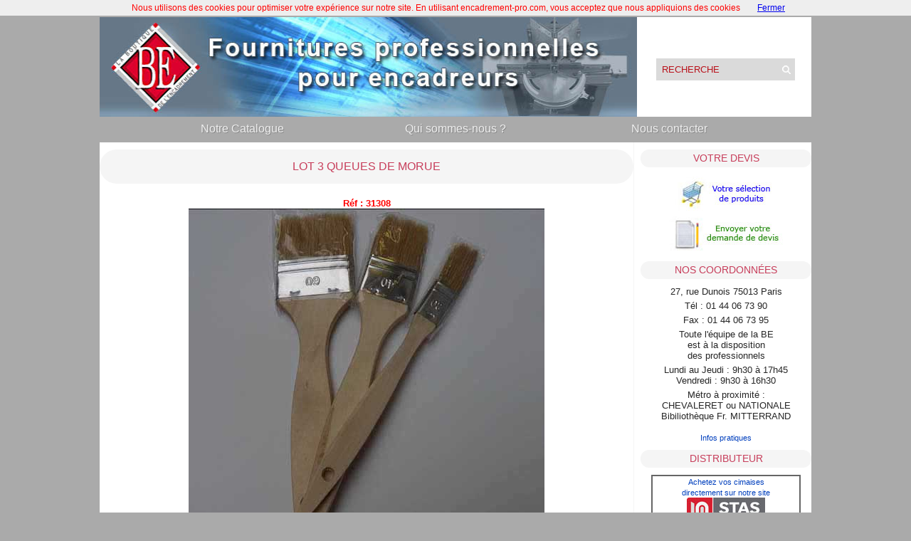

--- FILE ---
content_type: text/html
request_url: http://www.encadrement-pro.com/produit.php?pagetitle=lot-3-queues-de-morue&prefe=31308
body_size: 22152
content:
<!DOCTYPE html PUBLIC "-//W3C//DTD XHTML 1.1//EN" "http://www.w3.org/TR/xhtml11/DTD/xhtml11.dtd">
<html xmlns="http://www.w3.org/1999/xhtml" dir="ltr" xml:lang="fr-FR">
<head>
	<meta http-equiv="Content-Type" content="text/html; charset=utf-8" />
    <meta http-equiv="Content-language" content="fr-FR" />
    <meta name="description" content="Lot 3 Queues De Morue. Depuis 30 ans, la BOUTIQUE DE L'ENCADREMENT est au service des encadreurs professionnels dans toute la France et leur propose : matériel d'encadrement, fournitures d'encadrement et consommables pour l'encadrement." />    
	<meta name="keywords" content="encadreur, encadrement,guillotine,assembleuse,pistolet,compresseur,riveteuse,plioir,pushmaster,drisse,chassis,étrier,contrecollé,crochet,visserie,piton,éconospace,ébénisterie,vernis,dorure,cimaise,chevalet,fletcher,gunnar,morso,cassese,omer,metabo,stas" />
    <title>Lot 3 Queues De Morue | encadrement-pro.com | La Boutique de l'Encadrement</title>
    <link rel="shortcut icon" href="/images/divers/favicon.ico" type="image/x-icon" />
    <link rel="stylesheet" type="text/css" media="all" href="/css/style.css" />
    <link rel="stylesheet" type="text/css" media="all" href="/css/tinydropdown.css" />
    <link rel="stylesheet" href="/slider/nivo-slider.css" type="text/css" media="screen" />
	<script type="text/javascript" src="js/jquery-142min.js" ></script>
	<script src="/slider/jquery.nivo.slider.pack.js" type="text/javascript"></script>
	<script type="text/javascript" src="/js/tinydropdown.js"></script>
	<noscript>
    	<meta http-equiv="refresh" content="0; url=http://www.encadrement-pro.com/nojavascript.php" />
    </noscript>
</head>
<body>
<!--[if lte IE 7]> <script language="JavaScript"> self.location="nonav.php"; </script> <![endif]-->
<script src="/js/cookiechoices.js"></script>
<script>
  document.addEventListener('DOMContentLoaded', function(event) {
    cookieChoices.showCookieConsentBar('Nous utilisons des cookies pour optimiser votre expérience sur notre site. En utilisant encadrement-pro.com, vous acceptez que nous appliquions des cookies',
      'Fermer');
  });
</script>
<div class="wrapper">
	<div class="header clear">
		<div class="logo">
			<a href="/index.php" title="ACCUEIL"><img src="/images/accueil/logoBE2.jpg" alt="Boutique Encadrement" width="755" height="141"/></a>
		</div>
		<div class="search">
			<form method="get" id="searchform" action="/recherche-produits.php?ppage=1">
				<fieldset>
					<input title="Entrez une référence ou  un ou plusieurs mot(s)-clé(s) de plus de 3 caractères" name="scherche" type="text" onfocus="if(this.value=='Recherche') this.value='';" onblur="if(this.value=='') this.value='Recherche';" value="Recherche" />
					<button type="submit"></button>
				</fieldset>
			</form>
		</div>
	</div>    
	<div class="naviga">
    	<ul id="menu" class="menu">
        	<li><a href="/nos-produits.php?pagetitle=Notre_catalogue" title="NOTRE CATALOGUE">Notre Catalogue</a>
				<ul>
                	<li class="submenu"><a href="/liste-produits.php?categ=scies-guillotines&amp;ppage=1&amp;pagetitle=Scies_-_Guillotines" title="SCIES - GUILLOTINES">SCIES - GUILLOTINES</a>
               			<ul>
							<li class="noborder"><a href="/liste-produits.php?scateg=scies-a-onglets&amp;ppage=1&amp;pagetitle=Scies_&agrave;_Onglets" title="SCIES A ONGLETS">SCIES A ONGLETS</a></li>
							<li><a href="/liste-produits.php?scateg=guillotines&amp;ppage=1&amp;pagetitle=Guillotines" title="GUILLOTINES">GUILLOTINES</a></li>
						</ul> 
        	        </li>
					<li class="submenu"><a href="/liste-produits.php?categ=assembleuses-consommables&amp;ppage=1&amp;pagetitle=Assembleuses_et_Consommables" title="ASSEMBLEUSES ET CONSOMMABLES" class="sub2">ASSEMBLEUSES ET CONSOMMABLES</a>
						<ul>
							<li class="noborder"><a href="/liste-produits.php?scateg=assembleuses&amp;ppage=1&amp;pagetitle=Assembleuses" title="ASSEMBLEUSES">ASSEMBLEUSES</a></li>
							<li><a href="/liste-produits.php?scateg=consommables&amp;ppage=1&amp;pagetitle=Consommables_pour_assembleuses" title="CONSOMMABLES ASSEMBLEUSES">CONSOMMABLES</a></li>
	       				</ul>
					</li>
					<li><a href="/liste-produits.php?categ=coupe&amp;ppage=1&amp;pagetitle=Coupe" title="COUPE">COUPE</a>
						<ul>
							<li class="noborder"><a href="/liste-produits.php?scateg=biseauteuses&amp;ppage=1&amp;pagetitle=Biseauteuses" title="BISEAUTEUSES">BISEAUTEUSES</a></li>
							<li><a href="/liste-produits.php?scateg=coupe-carton-machines&amp;ppage=1&amp;pagetitle=Coupe_Carton_-_Machines" title="COUPE CARTON MACHINES">COUPE CARTON MACHINES</a></li>
							<li><a href="/liste-produits.php?scateg=coupe-carton-outils&amp;ppage=1&amp;pagetitle=Coupe_Carton_-_Outils" title="COUPE CARTON OUTILS">COUPE CARTON OUTILS</a></li>
							<li><a href="/liste-produits.php?scateg=coupe-verre&amp;ppage=1&amp;pagetitle=Coupe_Verre" title="COUPE VERRE">COUPE VERRE</a></li>
	       				</ul>
                    </li>
					<li class="submenu"><a href="/liste-produits.php?categ=pistolets&amp;ppage=1&amp;pagetitle=Pistolets" title="PISTOLETS" class="sub2">PISTOLETS</a>
						<ul>
							<li class="noborder"><a href="liste-produits.php?scateg=cassese&amp;ppage=1&amp;pagetitle=Pistolets_CASSESE" title="PISTOLETS CASSESE">CASSESE</a></li>
							<li><a href="/liste-produits.php?scateg=omer&amp;ppage=1&amp;pagetitle=Pistolets_OMER" title="PISTOLETS OMER">OMER</a></li>
							<li><a href="/liste-produits.php?scateg=manuels&amp;ppage=1&amp;pagetitle=Pistolets_Manuels" title="PISTOLETS MANUELS">MANUELS</a></li>
       					</ul>
					</li>
					<li class="submenu"><a href="/liste-produits.php?categ=compresseurs&amp;ppage=1&amp;pagetitle=Compresseurs_et_Accessoires" title="COMPRESSEURS ET ACCESSOIRES" class="sub2">COMPRESSEURS</a>
						<ul>
							<li class="noborder"><a href="/liste-produits.php?scateg=compresseurs&amp;ppage=1&amp;pagetitle=Compresseurs" title="COMPRESSEURS">COMPRESSEURS</a></li>
							<li><a href="/liste-produits.php?scateg=accessoires&amp;ppage=1&amp;pagetitle=Accessoires_pour_compresseurs" title="ACCESSOIRES POUR COMPRESSEUR">ACCESSOIRES</a></li>
    	   				</ul>
					</li>
					<li class="submenu"><a href="/liste-produits.php?categ=outillage-atelier&amp;ppage=1&amp;pagetitle=Outillage_Atelier" title="OUTILLAGE ATELIER" class="sub2">OUTILLAGE ATELIER</a>
						<ul>
							<li class="noborder"><a href="/liste-produits.php?scateg=riveteuses&amp;ppage=1&amp;pagetitle=Riveteuses" title="RIVETEUSES">RIVETEUSES</a></li>
							<li><a href="/liste-produits.php?scateg=petit-outillage-manuel&amp;ppage=1&amp;pagetitle=Petit_Outillage_Manuel" title="PETIT OUTILLAGE MANUEL">PETIT OUTILLAGE MANUEL</a></li>
							<li><a href="/liste-produits.php?scateg=regles&amp;ppage=1&amp;pagetitle=R&egrave;gles" title="REGLES">REGLES</a></li>
							<li><a href="/liste-produits.php?scateg=serrage&amp;ppage=1&amp;pagetitle=Serrage" title="SERRAGE">SERRAGE</a></li>
							<li><a href="/liste-produits.php?scateg=pinces-crayons-gommes&amp;ppage=1&amp;pagetitle=Pinces_-_Crayons_-_Gommes" title="PINCES CRAYONS GOMMES">PINCES CRAYONS GOMMES</a></li>
							<li><a href="/liste-produits.php?scateg=pushmaster&amp;ppage=1&amp;pagetitle=Pushmaster" title="PUSHMASTER">PUSHMASTER</a></li>
							<li><a href="/liste-produits.php?scateg=plioirs&amp;ppage=1&amp;pagetitle=Plioirs" title="PLIOIRS">PLIOIRS</a></li>
       					</ul>
					</li>
					<li class="submenu"><a href="/liste-produits.php?categ=attaches-anneaux-lacets&amp;ppage=1&amp;pagetitle=Attaches_-_Anneaux_-_Lacets" title="ATTACHES - ANNEAUX - LACETS" class="sub2">ATTACHES - ANNEAUX - LACETS</a>
						<ul>
							<li class="noborder"><a href="/liste-produits.php?scateg=cables-drisses&amp;ppage=1&amp;pagetitle=Cables_-_Drisses" title="CABLES ET DRISSES">CABLES ET DRISSES</a></li>
							<li><a href="/liste-produits.php?scateg=aimants&amp;ppage=1&amp;pagetitle=Aimants" title="AIMANTS">AIMANTS</a></li>
							<li><a href="/liste-produits.php?scateg=fixe-chassis&amp;ppage=1&amp;pagetitle=Fixe_Chassis" title="FIXE CHASSIS">FIXE CHASSIS</a></li>
							<li><a href="/liste-produits.php?scateg=des-etriers&amp;ppage=1&amp;pagetitle=D&eacute;s_&Eacute;triers" title="DES ETRIERS">DES ETRIERS</a></li>
							<li><a href="/liste-produits.php?scateg=anneaux-lacets&amp;ppage=1&amp;pagetitle=Anneaux_-_Lacets" title="ANNEAUX LACETS">ANNEAUX - LACETS</a></li>
							<li><a href="/liste-produits.php?scateg=attaches-craft&amp;ppage=1&amp;pagetitle=Attaches_Craft" title="ATTACHES CRAFT">ATTACHES CRAFT</a></li>
							<li><a href="/liste-produits.php?scateg=accessoires2&amp;ppage=1&amp;pagetitle=Accessoires_Cables_et_Drisses" title="ACCESSOIRES CABLES ET DRISSES">ACCESSOIRES</a></li>
       					</ul>
					</li>
					<li class="submenu"><a href="/liste-produits.php?categ=cartons-contrecolles&amp;ppage=1&amp;pagetitle=Cartons_-_Contrecoll&eacute;s" title="CARTONS CONTRECOLLES" class="sub2">CARTONS - CONTRECOLLES</a>
						<ul>
							<li class="noborder"><a href="/liste-produits.php?scateg=cartons-et-cartons-mousse&amp;ppage=1&amp;pagetitle=Cartons_et_Cartons_Mousse" title="CARTONS ET CARTONS MOUSSE">CARTONS ET CARTONS MOUSSE</a></li>
							<li><a href="/liste-produits.php?scateg=conservation&amp;ppage=1&amp;pagetitle=Conservation" title="CONSERVATION">CONSERVATION</a></li>
							<li><a href="/liste-produits.php?scateg=contrecolles&amp;ppage=1&amp;pagetitle=Contrecoll&eacute;s" title="CONTRECOLLES">CONTRECOLLES</a></li>
							<li><a href="/liste-produits.php?scateg=papiers&amp;ppage=1&amp;pagetitle=Papiers" title="PAPIERS">PAPIERS</a></li>
       					</ul>
					</li>
					<li class="submenu"><a href="/liste-produits.php?categ=crochets-pointes-visserie&amp;ppage=1&amp;pagetitle=Crochets_-_Pointes_-_Visserie" title="CROCHETS - POINTES - VISSERIE" class="sub2">CROCHETS - POINTES - VISSERIE</a>
						<ul>
							<li class="noborder"><a href="/liste-produits.php?scateg=crochets&amp;ppage=1&amp;pagetitle=Crochets" title="CROCHETS">CROCHETS</a></li>
							<li><a href="/liste-produits.php?scateg=pointes&amp;ppage=1&amp;pagetitle=Pointes" title="POINTES">POINTES</a></li>
							<li><a href="/liste-produits.php?scateg=pitons-visserie&amp;ppage=1&amp;pagetitle=Pitons_-_Visserie" title="PITONS - VISSERIE">PITONS - VISSERIE</a></li>
       					</ul>
					</li>
					<li class="submenu"><a href="/liste-produits.php?categ=adhesifs-colles&amp;ppage=1&amp;pagetitle=Adh&eacute;sifs_-_Colles" title="ADHESIFS - COLLES" class="sub2">ADHESIFS - COLLES</a>
						<ul>
							<li class="noborder"><a href="/liste-produits.php?scateg=kraft-gomme-et-adhesif&amp;ppage=1&amp;pagetitle=Kraft_gomm&eacute;s_-_Adh&eacute;sifs" title="KRAFT GOMMES - ADHESIFS">KRAFT GOMMES - ADHESIFS</a></li>
							<li><a href="/liste-produits.php?scateg=emballage&amp;ppage=1&amp;pagetitle=Emballage" title="EMBALLAGE">EMBALLAGE</a></li>
							<li><a href="/liste-produits.php?scateg=colles&amp;ppage=1&amp;pagetitle=Colles" title="COLLES">COLLES</a></li>
							<li><a href="/liste-produits.php?scateg=adhesifs&amp;ppage=1&amp;pagetitle=Adh&eacute;sifs" title="ADHESIFS">ADHESIFS</a></li>
							<li><a href="/liste-produits.php?scateg=toiles-tissus&amp;ppage=1&amp;pagetitle=Toiles_-_Tissus" title="TOILES TISSUS">TOILES TISSUS</a></li>
							<li><a href="/liste-produits.php?scateg=econospaces&amp;ppage=1&amp;pagetitle=&Eacute;conospaces" title="ECONOSPACES">ECONOSPACES</a></li>
							<li><a href="/liste-produits.php?scateg=laminateur&amp;ppage=1&amp;pagetitle=Laminateur" title="LAMINATEUR">LAMINATEUR</a></li>
       					</ul>
					</li>
					<li class="submenu"><a href="/liste-produits.php?categ=ebenisterie-dorure&amp;ppage=1&amp;pagetitle=&Eacute;b&eacute;nisterie_-_Dorure" title="EBENISTERIE - DORURE" class="sub2">EBENISTERIE - DORURE</a>
						<ul>
							<li class="noborder"><a href="/liste-produits.php?scateg=ebenisterie&amp;ppage=1&amp;pagetitle=&Eacute;b&eacute;nisterie" title="EBENISTERIE">EBENISTERIE</a></li>
							<li><a href="/liste-produits.php?scateg=vernis&amp;ppage=1&amp;pagetitle=Vernis" title="VERNIS">VERNIS</a></li>
							<li><a href="/liste-produits.php?scateg=dorure&amp;ppage=1&amp;pagetitle=Dorure" title="DORURE">DORURE</a></li>
	       				</ul>
					</li>
					<li class="submenu"><a href="/liste-produits.php?categ=peinture-couleurs&amp;ppage=1&amp;pagetitle=Peinture_-_Couleurs" title="PEINTURE - COULEURS" class="sub2">PEINTURE - COULEURS</a>
						<ul>
							<li class="noborder"><a href="/liste-produits.php?scateg=feutres&amp;ppage=1&amp;pagetitle=Feutres" title="FEUTRES">FEUTRES</a></li>
							<li><a href="/liste-produits.php?scateg=pastels-pates-a-retouche&amp;ppage=1&amp;pagetitle=Pastels_-_Pates_&agrave;_retouche" title="PASTELS - PATES A RETOUCHE">PASTELS - PATES A RETOUCHE</a></li>
							<li><a href="/liste-produits.php?scateg=peintures&amp;ppage=1&amp;pagetitle=Peintures" title="PEINTURES">PEINTURES</a></li>
							<li><a href="/liste-produits.php?scateg=pinceaux&amp;ppage=1&amp;pagetitle=Pinceaux" title="PINCEAUX">PINCEAUX</a></li>
       					</ul>
					</li>
					<li class="submenu"><a href="/liste-produits.php?categ=cimaises&amp;ppage=1&amp;pagetitle=Cimaises_et_Accessoires" title="CIMAISES ET ACCESSOIRES" class="sub2">CIMAISES</a>
						<ul>
							<li class="noborder"><a href="/liste-produits.php?scateg=cimaises&amp;ppage=1&amp;pagetitle=Cimaises" title="CIMAISES">CIMAISES</a></li>
							<li><a href="/liste-produits.php?scateg=tiges&amp;ppage=1&amp;pagetitle=Tiges" title="TIGES">TIGES</a></li>
							<li><a href="/liste-produits.php?scateg=fils-perlom&amp;ppage=1&amp;pagetitle=Fils_Perlom" title="FILS PERLOM">FILS PERLOM</a></li>
							<li><a href="/liste-produits.php?scateg=cimaises-eclairantes&amp;ppage=1&amp;pagetitle=Cimaises_&eacute;clairantes" title="CIMAISES ECLAIRANTES">CIMAISES ECLAIRANTES</a></li>
       					</ul>
					</li>
    	            <li class="submenu"><a href="/liste-produits.php?categ=dos-chevalets-presentoirs&amp;ppage=1&amp;pagetitle=Dos_Chevalets_-_Pr&eacute;sentoirs" title="DOS CHEVALETS - PRESENTOIRS" class="sub2">DOS CHEVALETS - PRESENTOIRS</a>
						<ul>
							<li class="noborder"><a href="/liste-produits.php?scateg=dos-chevalets&amp;ppage=1&amp;pagetitle=Dos_Chevalets" title="DOS CHEVALETS">DOS CHEVALETS</a></li>
							<li><a href="/liste-produits.php?scateg=presentoirs&amp;ppage=1&amp;pagetitle=Pr&eacute;sentoirs" title="PRESENTOIRS">PRESENTOIRS</a></li>
							<li><a href="/liste-produits.php?scateg=snapfix&amp;ppage=1&amp;pagetitle=Snapfix" title="SNAPFIX">SNAPFIX</a></li>
       					</ul>
					</li>
					<li class="submenu"><a href="/liste-produits.php?categ=eclairage-tableaux&amp;ppage=1&amp;pagetitle=&Eacute;clairage_Tableaux" title="ECLAIRAGE TABLEAUX" class="sub2">ECLAIRAGE TABLEAUX</a>
					</li>
					<li class="submenu"><a href="/liste-produits.php?categ=chevalets-transport-etuis&amp;ppage=1&amp;pagetitle=Chevalets_-_Transport_-_&Eacute;tuis" title="CHEVALETS - TRANSPORT - ETUIS" class="sub2">CHEVALETS - TRANSPORT - ETUIS</a>
						<ul>
							<li class="noborder"><a href="/liste-produits.php?scateg=chevalets&amp;ppage=1&amp;pagetitle=Chevalets" title="CHEVALETS">CHEVALETS</a></li>
							<li><a href="/liste-produits.php?scateg=transport&amp;ppage=1&amp;pagetitle=Transport" title="TRANSPORT">TRANSPORT</a></li>
							<li><a href="/liste-produits.php?scateg=etuis-cartons&amp;ppage=1&amp;pagetitle=&Eacute;tuis_et_Cartons" title="ETUIS ET CARTONS">ETUIS ET CARTONS</a></li>
       					</ul>
					</li>
					<li class="submenu"><a href="/biseauteuses-gunnar.php?pagetitle=Biseauteuses_GUNNAR" title="BISEAUTEUSES GUNNAR" class="sub2">BISEAUTEUSES GUNNAR</a>
					</li>
	            </ul>  
    	    </li>
        	<li><a href="/coordonnees.php?pagetitle=Notre_Soci&eacute;t&eacute;" title="Qui sommes-nous ?">Qui sommes-nous ?</a></li>
	        <li><a href="/contactez-nous.php?pagetitle=Nous_Contacter" title="NOUS CONTACTER">Nous contacter</a>
        	</li>
        </ul>
    </div><div id="container" class="clear">
	<div id="content">		 
		<div class="entry">
			<div class="post-meta">
               	<h4>
				Lot 3 queues de morue                </h4>
            </div>
            <div class="post-content2">
               	                <p style="font-size:1em; font-weight: bold; color:red;">Réf : 31308</p> 
               	<img src="./images/produits/31308-gd.jpg" class="aligncenter" alt="Lot 3 queues de morue" title="Lot 3 queues de morue" />
                                	<p style="background-color:whiteSmoke; padding:5px 0 5px 0;">20 mm, 40 mm et 60 mm</p>
                   	                
				<div class="prod_buy_button_wrapper">
				<form method='post' action='panier.php?action=ajout'><table class='prod_buy_button'><tr><td><input type="hidden" name="o" value='' /></td><td class="prod_buy_button_count"><input type="number" min="1" name="q" class="prod_count" value="1" size="3" maxlength="3"/><input type="submit" name="prod_add_to_shopping_cart" class="prod_add_to_shopping_cart" value="Devis"/></td><td class="prod_buy_button_price"><input type="hidden" name="r" value="31308" /><input type="hidden" name="p" value=0.00" /><input type="hidden" name="l"  size="10" maxlength="200" value="Lot 3 queues de morue" /></td></tr></table></form>				</div>
			            </div>
		</div>
	</div>
    <div class="sidebar">
	<div class="widget">
       	<h3>Votre Devis</h3>
        <p style="padding-top:3px;"><a href="/panier.php?pagetitle=Votre_Selection_de_Produits" title="Consulter votre sélection"><img src="/images/divers/selection-produits.jpg" width="160" height="50" alt="Votre sélection de produits" /></a></p>
    	<p>
        	<table style="width: 100%; font-size:0.65em; line-height:18px; background-image:url(/images/divers/Texture0201.jpg); ">
            				</table>
		</p>
        <p style="padding-top:3px;"><a href="/envoi-devis.php?pagetitle=Votre-demande-de-devis-gratuit" title="Envoi de votre devis"><img src="/images/divers/votre-devis.jpg" width="160" height="50" alt="Votre demande de devis gratuit" /></a></p>
	</div>
	<div class="widget">
       	<h3>Nos coordonn&eacute;es</h3>
       	<!--<div class="textwidget">-->
           	<p style="text-align: center;margin-bottom: 5px;">27, rue Dunois 75013 Paris</p>
			<p style="text-align: center;margin-bottom: 5px;">Tél : 01 44 06 73 90</p>
			<p style="text-align: center;margin-bottom: 5px;">Fax : 01 44 06 73 95</p>
			<p style="text-align: center;margin-bottom: 5px;">Toute l'équipe de la BE<br />est à la disposition<br />des professionnels</p>
			<p style="text-align: center;margin-bottom: 5px;">Lundi au Jeudi : 9h30 à 17h45<br />Vendredi : 9h30 à 16h30</p>
			<p style="text-align: center;margin-bottom: 5px;">Métro à proximité :<br />CHEVALERET ou NATIONALE<br />Bibiliothèque Fr. MITTERRAND</p>
			<p style="text-align: center;margin-top: 15px;"><a href="/coordonnees.php?pagetitle=Informations-pratiques">Infos pratiques</a></p>
		<!--</div>-->
	</div>
  <div class="widget">
    <h3>Distributeur</h3>
			<p style="text-align: center; margin-bottom: 10px; margin-left:15px; margin-right:15px; border: solid 2px #666"><a href="http://www.cimaise-stas.fr/" target="_blank" title="Cimaises Stas">Achetez vos cimaises<br />directement sur notre site<br /><img src="/images/divers/logo-Stas.jpg" width="110" height="36" alt="Stas" /></a></p>
    
  			<p style="text-align: center;margin-bottom: 10px;"><a href="http://www.cassese.com/" target="_blank" title="Cassese"><img src="images/divers/logo-Cassese.jpg" width="110" height="24" alt="Cassese" /></a></p>
			<p style="text-align: center;margin-bottom: 10px;"><a href="/biseauteuses-gunnar.php" title="Gunnar"><img src="/images/divers/logo-gunnar.jpg" width="110" height="24" alt="Gunnar" /></a></p>
			<p style="text-align: center;margin-bottom: 10px;"><img src="/images/divers/logo-Omer.jpg" width="110" height="48" alt="Omer" /></p>
  			<p style="text-align: center;margin-bottom: 10px;"><img src="/images/divers/logo-Fletcher.jpg" width="110" height="48" alt="Fletcher" /></p>
			<p style="text-align: center;margin-bottom: 10px;"><a href="http://www.metabo.fr/" target="_blank" title="Metabo"><img src="/images/divers/logo-Metabo.jpg" width="110" height="23" alt="Metabo" /></a></p>
		  	<p style="text-align: center;margin-bottom: 10px;"><img src="/images/divers/logo-Morso.jpg" width="110" height="69" alt="Morso" /></p>
	</div>
    <div class="widget">
       	<h3>Notre catalogue</h3>
        <p style="text-align: center;margin-top: 10px;"><img src="/images/accueil/catalogue-1.jpg" alt="Notre catalogue" width="100" height="142"  /></p>
		<p style="text-align: center;margin-top: 10px;"><a href="/recevoir-catalogue.php?pagetitle=Recevoir-notre-catalogue" title="Recevoir notre catalogue">Recevoir notre catalogue</a></p>
		<p style="text-align: center;margin-top: 10px;"><a href="/pdf/catalogue-boutique-encadrement.pdf" Target="_blank" title="Télécharger notre catalogue">Télécharger notre catalogue</a></p>
	</div>
</div> 
</div>
		<div class="footer">
			<p class="bandeau_footer">&bull;&nbsp;&nbsp;<a href="/conditions-utilisation.php?pagetitle=Conditions-Utilisation">Conditions Utilisation</a>&nbsp;&nbsp;&bull;&nbsp;&nbsp;<a href="/conditions-generales-de-vente.php?pagetitle=Conditions-Generales-de-Vente">Conditions G&eacute;n&eacute;rales de Vente</a>&nbsp;&nbsp;&bull;&nbsp;&nbsp;<a href="/informations-personnelles.php?pagetitle=Vos-Informations-Personnelles">Vos informations personnelles</a>&nbsp;&nbsp;&bull;&nbsp;&nbsp;<a href="/informations-legales.php?pagetitle=Informations-Legales">Informations l&eacute;gales</a>&nbsp;&nbsp;&bull;&nbsp;&nbsp;<a href="/coordonnees.php?pagetitle=Notre-Societe">Qui sommes nous ?</a>&nbsp;&nbsp;&bull;</p>
			<p class="copyright">&copy; 2012 Boutique de l'Encadrement.</p>
			<p class="credits">R&eacute;alis&eacute; par <a href="mailto:dblanche@noos.fr">Dominique Blanche</a></p>
		</div>
	</div>
<script type="text/javascript">
var dropdown=new TINY.dropdown.init('dropdown', {id:'menu', active:'menuhover', fade:true, slide:true, speed:9, timeout:200});
</script>
</body>
</html>

--- FILE ---
content_type: text/css
request_url: http://www.encadrement-pro.com/css/style.css
body_size: 9876
content:
html,body,div,span,h1,h2,h3,h4,h5,h6,p,a,em,font,img,q,s,small,strong,sup,var,b,u,i,dl,dt,dd,ol,ul,li,fieldset,form,label,legend,table,caption,tbody,tfoot,thead,tr,th,td{margin:0;padding:0;border:0;outline:0;font-size:100%;vertical-align:baseline;background:transparent;}
body{line-height:1;text-align:left;}
ol,ul{list-style:none;}
:focus {outline:0;}
table{border-collapse:collapse;border-spacing:0;}
body {font: 1em Tahoma, Arial, monospace; background: #AAAAAA; padding: 24px 0;}
.clear:after {content: "."; display: block; height: 0; clear: both; visibility: hidden;}
.left {float: left;}
.right {float: right;}
.wrapper {width: 1000px; background: #fff; margin: 0 auto;}
#container {padding: 0px 0 0px;}
.header {height: 140px; overflow: hidden; padding-right: 23px;}
.logo {width: 755px; height: 141px; padding: 0px 0 0 0; overflow: hidden; float: left;}
.logo img {max-height: 141px; max-width: 755px;}
.search {width: 195px; margin-top: 58px; float: right;}
.search fieldset {width: 195px; height: 31px; background: #dadada;}
.search input {width: 155px; border: none; background: none; padding: 8px; color: #B9121B; font: 0.8em Tahoma, Arial, monospace; text-transform: uppercase; vertical-align: middle;} 
.search button {width: 16px; height: 16px; background: url("../images/accueil/search.png") 50% 50% no-repeat; cursor: pointer; border: none; vertical-align: middle;}
#content {width: 75%; float: left; border-right: 1px solid #f5f5f5; padding-top:10px; background:#FFFFFF}
.content-title {text-align:center; font-family: Tahoma, Arial, monospace; color: #D9002D; font-size: 1.2em; font-style:italic; padding: 10px 0 10px 0px !important; padding: 10px 0 10px 0px; text-transform: uppercase; background: #f5f5f5;}
.entry {}
.entry .post-meta {padding: 15px 30px 15px 30px; font-size: 0.95em; font-style: italic; color: #aaa9a9; background:#f5f5f5; -webkit-border-radius: 2em;  -moz-border-radius: 2em; border-radius: 2em;}
.entry .post-meta h4 {color: #C73D5A; font-size: 16px; font-weight: normal; font-style: normal; text-transform: uppercase; text-align:center;}
.entry .post-content {padding: 10px 10px 0px 10px;}
.entry .post-content a {color: #666; font-weight:400; text-decoration:none;}
.entry .post-content a:hover {text-decoration: none;}
.entry .post-content2 {padding: 10px 10px 0px 10px; font-size: 0.8em; font-family: Tahoma, Arial, monospace; color: #000000; text-align:center;}
.entry .post-content2 p {padding: 10px 0px 0px 0px;}
.post-content {color: #262626; font: 0.8em Tahoma, Arial, monospace; margin-bottom: 0px; padding: 0px 20px; text-align:justify;}
.post-content h5 {color: #000; font-weight: normal; font-family: Tahoma, Arial, monospace; margin: 15px 0; font-size: 1.3em;}
.post-content p {margin: 10px 0;}
.post-content ul {list-style: disc; padding-left: 35px; margin: 15px 0;}
.post-content li {color: #262626; font: 1em Tahoma, Arial, monospace; margin: 3px 0;}
.post-content img {height: auto; max-width: 610px;} 
.post-content .img_pt {height: 150px; width: 150px; max-height:150px; max-width:150px;}
.sidebar {width: 24%; padding: 10px 0px 0 0; float: right; text-align:center; display:block;} 
.widget {margin-bottom: 10px;}
.widget h3 {color: #C73D5A; font-size: 0.85em; font-weight: normal; text-transform: uppercase; padding-top: 5px; padding-bottom: 5px; margin-bottom: 10px; text-align:center; background: #f5f5f5; -webkit-border-radius: 1em;  -moz-border-radius: 1em; border-radius: 1em;}
.widget a {color: #003FBD; font-size:0.82em; text-decoration:none;}
.widget a:hover {text-decoration: underline;}
.widget p {color: #262626; font: 0.82em Tahoma, Arial, monospace;}
.widget p a {text-decoration: none;}
.widget p a:hover {text-decoration: underline;}
.footer {width:100%; height:70px; border-top: 1px solid #d9d9d9; padding: 0px 0px 0;}
.footer p {font-size: 0.7em; color: #737373;}
.footer a {color: #000; text-decoration: none;}
.footer a:hover {text-decoration: underline;}
p.copyright {float: left; color: #333; padding: 10px 0px 10px 30px; font-size:10px; }
p.credits {float: right; padding: 10px 30px 10px 0px; font-size:10px; }
p.bandeau_footer {color: #f20017; padding: 10px 0px 10px 0px; text-align:center; background-color:#F5F5F5; border-bottom: 1px solid #d9d9d9; font-size:10px; }
.cat {border: 1px solid #DEDBD1; background: #fff url(../images/divers/cat_bg.gif) no-repeat bottom right; }
#cat-box .cat-box .cat h5 {margin: 0 0 10px 0; padding: 0; color:#FFFFFF}
#cat-box .cat-box .cat ul {list-style: none; margin: 0; padding: 0;}
#cat-box .cat-box .cat ul li {padding-left: 15px; background-image: url(../images/divers/bullet_23.png); background-repeat: no-repeat; background-position: left;}
#cat-box .cat-box .cat a:link, #cat-box .cat-box .cat a:visited {font-family:Tahoma, Arial, monospace; text-decoration:none; color:#333; font-size: 0.8em;}
#cat-box .cat-box .cat a:hover{font-family:Tahoma, Arial, monospace; text-decoration:underline; color:#333; font-size: 0.8em;}
#cat-box .cat-box .cat ul li a:link, #cat-box .cat-box .cat ul li a:visited {font-family:Tahoma, Arial, monospace; text-decoration:none; color:#333; font-size: 0.75em;}
#cat-box .cat-box .cat ul li a:hover {font-family:Tahoma, Arial, monospace; text-decoration:underline; color:#333; font-size: 0.75em;}
#cat-box {width: 100%; clear: both; border: none; margin: 0; padding: 5px 0px 0px 0px;}
#cat-box .cat-box {width: 32.5%; border: none; margin: 0; padding: 0;}
#cat-box .cat-box .cat {margin: 0; padding: 10px; clear: none;}
#cat-box .left {position: relative; float: left;}
#cat-box .center {position: relative; float: left; margin-left:10px;}
#cat-box .right {position: relative; float: right;} 
#cat-box .clear {position: relative; clear: both; width: 100% !important; height: 17px; display: block;}
.cat li { display: block; clear: both; }
#content table.prod_buy_button, #content table.prod_buy_button tr, #content table.prod_buy_button tr td, /*#content table.prod_buy_button tr th, table.prod_buy_button tr th */
table.prod_buy_button, table.prod_buy_button tr, table.prod_buy_button tr td {border:0; padding:0; margin: auto; line-height:1.2em; background:#FFFFFF;}
#content table.prod_buy_button , table.prod_buy_button {font-family:Tahoma, Arial, monospace; border-collapse:separate; border-spacing: 0 1px; margin: 0 auto 1em auto; clear: both; width: auto !important; font-size:1em; background:#FFFFFF; padding-top:10px;}
#content table.prod_buy_button tr td, table.prod_buy_button tr td {vertical-align:top; padding:0px; background-color:#FFFFFF; color:#2c2c2c;}
#content table.prod_products_list table.prod_buy_button,table.prod_products_list table.prod_buy_button {margin: auto; text-align:center;}
#content table.prod_products_list .prod_buy_button tr td,table.prod_products_list .prod_buy_button tr td {border:0; padding:6px 4px !important; background:#FFFFFF}
table.prod_products_list .prod_add_to_shopping_cart, table.prod_products_list {padding: .2em 0.25em .25em;}
table.prod_products_list .prod_buy_button input {margin: 1px 2px 1px; font-size:1em;}
.prod_buy_button input {margin: 1px 4px 1px; font-size:1em;}
.prod_count {text-align: center; margin-right:0; max-width:44px;}
.prod_buy_button_wrapper {margin-bottom: 1.325em; text-align:center; background:#FFFFFF;}
.prod_buy_button_price {white-space:nowrap;}
.prod_buy_button_count {white-space:nowrap;}
.prod_products_list .prod_buy_button_count {white-space:normal;}
.prod_add_to_shopping_cart {display: inline-block; outline: none; cursor: pointer; text-align: center; text-decoration: none; font: 1.1em Tahoma, Arial, monospace;
	padding: 0.2em; color: #fef4e9; border: solid 1px #da7c0c; background: #f78d1d;}
.prod_add_to_shopping_cart:hover{text-decoration: none; background: #f47c20; }
.prod_add_to_shopping_cart:active {position: relative; top: 1px; color: #fcd3a5;}
.prod_retour_liste {display: inline-block; outline: none; cursor: pointer; text-align: center; text-decoration: none; color:#FFF; font-size:1.1em; font-family: Tahoma, Arial, monospace; padding: 0.3em; background: #F6B510;}
.prod_retour_liste:hover{text-decoration: none; background: #f47c20; }
.prod_retour_liste:active {position: relative; top: 1px; color: #fcd3a5;}
@media (max-width: 450px) {
table.prod_products_list .prod_buy_button {display:none;}
}
table.prod_products_list, #content table.prod_products_list {font-size: 1em; font-family:Tahoma, Arial, monospace; border-collapse: separate; border-spacing: 2px 2px; margin:0 0; border:0; padding:0; width: 100%;}
table.prod_products_list tr, table.prod_products_list tr td, #content table.prod_products_list tr, #content table.prod_products_list tr td,
{border:0; padding:0; margin: 0;}
table.prod_products_list tr td, #content table.prod_products_list tr td {border: 1px solid #ccc; padding: 8px; line-height:1.625em; text-decoration: none; -moz-border-radius: 10px; -khtml-border-radius: 10px; -webkit-border-radius: 10px;}
table.prod_products_list tr td.prod_td_empty, #content table.prod_products_list tr td.prod_td_empty {border: 0px; background-color:transparent;}
table.prod_products_list tr td:hover {}
table.prod_products_list tr td.prod_4_cols {padding: 6px; width: 25%;}
table.prod_products_list .entry-title {line-height: 1.5em; padding: .375em 0 .375em; font-size: 0.85em; text-align:center; height:80px;}
.entry-buy-button {color:#7DB72F; text-transform:uppercase; text-align:center; padding-left:0px;}
.entry-content {color:#666; text-align:center; font-family: Verdana, Geneva, sans-serif; font-size: 0.8em; font-style: italic; line-height: 10px;}
.wrapper-price {color:#7DB72F; text-transform:uppercase; text-align:center;}
@media (max-width: 650px) {
#content {}
table.prod_products_list tr td, table.prod_products_list tr td.prod_4_cols,
table.prod_products_list {font-size:.85em;}
}

.prodopt { padding:1px; }

/* Hides from IE-mac \*/
* html .clearfix {height: 1%;}
.clearfix {display: block;}

--- FILE ---
content_type: text/css
request_url: http://www.encadrement-pro.com/slider/nivo-slider.css
body_size: 1863
content:
/*
 * jQuery Nivo Slider v2.7.1
 * http://nivo.dev7studios.com
 *
 * Copyright 2011, Gilbert Pellegrom
 * Free to use and abuse under the MIT license.
 * http://www.opensource.org/licenses/mit-license.php
 * 
 * March 2010
 */
 
 
/* The Nivo Slider styles */
.nivoSlider {
	position:relative;
	margin-left: auto;
  	margin-right: auto;
	margin-top:40px;
	width:660px; /* Change this to your images width */
    height:440px; /* Change this to your images height */
	border:#666 solid; 
}
.nivoSlider img {
	position:absolute;
	top:0px;
	left:0px;
	margin:auto;
	display:none;
}
/* If an image is wrapped in a link */
.nivoSlider a.nivo-imageLink {
	position:absolute;
	top:0px;
	left:0px;
	width:100%;
	height:100%;
	border:0;
	padding:0;
	margin:0;
	z-index:6;
	display:none;
}
/* The slices and boxes in the Slider */
.nivo-slice {
	display:block;
	position:absolute;
	z-index:5;
	height:100%;
}
.nivo-box {
	display:block;
	position:absolute;
	z-index:5;
}
/* Caption styles */
.nivo-caption {
	position:absolute;
	left:0px;
	bottom:0px;
	background:#000;
	color:#fff;
	opacity:0.8; /* Overridden by captionOpacity setting */
	width:660px;
	padding-bottom:20px;
	z-index:8;
}
.nivo-caption p {
	padding:20px 0 0 10px;
	margin:0;
	font-size:1.5em;
}
.nivo-caption a {
	display:inline !important;
}
.nivo-html-caption {
    display:none;
}
/* Direction nav styles (e.g. Next & Prev) */
.nivo-directionNav a {
	position:absolute;
	top:45%;
	z-index:9;
	cursor:pointer;
}
.nivo-prevNav {
	left:0px;
	padding:10px 10px;
	background:#FFF;
}
.nivo-nextNav {
	right:0px;
	padding:10px 10px;
	background:#FFF;
}
/* Control nav styles (e.g. 1,2,3...) */
.nivo-controlNav  {
	text-align:center;
	}

.nivo-controlNav a {
	position:relative;
	z-index:9;
	cursor:pointer;
	top:450px;
	padding-left:3px;
	padding-right:3px;
}
.nivo-controlNav a.active {
	font-weight:bold;
}